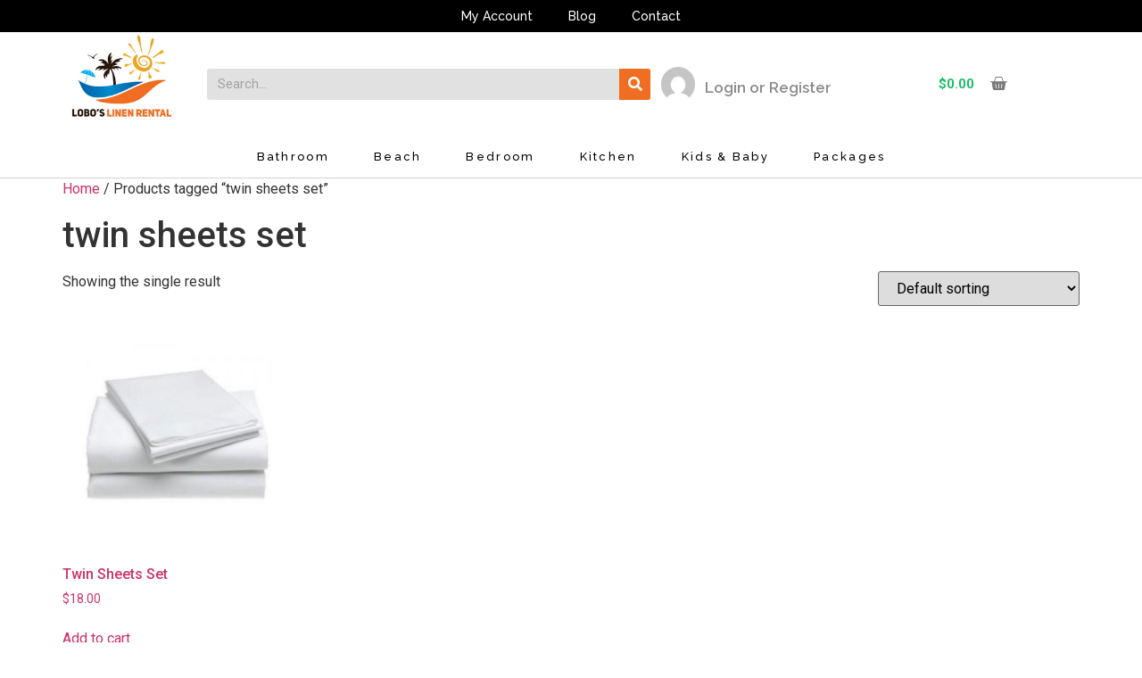

--- FILE ---
content_type: text/css; charset=UTF-8
request_url: https://loboslinenrental.com/wp-content/uploads/elementor/css/post-88.css?ver=1741230310
body_size: 1484
content:
.elementor-88 .elementor-element.elementor-element-c9a5aab:not(.elementor-motion-effects-element-type-background), .elementor-88 .elementor-element.elementor-element-c9a5aab > .elementor-motion-effects-container > .elementor-motion-effects-layer{background-color:#000000;}.elementor-88 .elementor-element.elementor-element-c9a5aab{transition:background 0.3s, border 0.3s, border-radius 0.3s, box-shadow 0.3s;}.elementor-88 .elementor-element.elementor-element-c9a5aab > .elementor-background-overlay{transition:background 0.3s, border-radius 0.3s, opacity 0.3s;}.elementor-widget-nav-menu .elementor-nav-menu .elementor-item{font-family:var( --e-global-typography-primary-font-family ), Sans-serif;font-weight:var( --e-global-typography-primary-font-weight );}.elementor-widget-nav-menu .elementor-nav-menu--main .elementor-item{color:var( --e-global-color-text );fill:var( --e-global-color-text );}.elementor-widget-nav-menu .elementor-nav-menu--main .elementor-item:hover,
					.elementor-widget-nav-menu .elementor-nav-menu--main .elementor-item.elementor-item-active,
					.elementor-widget-nav-menu .elementor-nav-menu--main .elementor-item.highlighted,
					.elementor-widget-nav-menu .elementor-nav-menu--main .elementor-item:focus{color:var( --e-global-color-accent );fill:var( --e-global-color-accent );}.elementor-widget-nav-menu .elementor-nav-menu--main:not(.e--pointer-framed) .elementor-item:before,
					.elementor-widget-nav-menu .elementor-nav-menu--main:not(.e--pointer-framed) .elementor-item:after{background-color:var( --e-global-color-accent );}.elementor-widget-nav-menu .e--pointer-framed .elementor-item:before,
					.elementor-widget-nav-menu .e--pointer-framed .elementor-item:after{border-color:var( --e-global-color-accent );}.elementor-widget-nav-menu{--e-nav-menu-divider-color:var( --e-global-color-text );}.elementor-widget-nav-menu .elementor-nav-menu--dropdown .elementor-item, .elementor-widget-nav-menu .elementor-nav-menu--dropdown  .elementor-sub-item{font-family:var( --e-global-typography-accent-font-family ), Sans-serif;font-weight:var( --e-global-typography-accent-font-weight );}.elementor-88 .elementor-element.elementor-element-30136fe .elementor-menu-toggle{margin:0 auto;}.elementor-88 .elementor-element.elementor-element-30136fe .elementor-nav-menu .elementor-item{font-family:"Raleway", Sans-serif;font-size:14px;font-weight:500;}.elementor-88 .elementor-element.elementor-element-30136fe .elementor-nav-menu--main .elementor-item{color:#FFFFFF;fill:#FFFFFF;padding-top:8px;padding-bottom:8px;}.elementor-88 .elementor-element.elementor-element-30136fe .elementor-nav-menu--main .elementor-item:hover,
					.elementor-88 .elementor-element.elementor-element-30136fe .elementor-nav-menu--main .elementor-item.elementor-item-active,
					.elementor-88 .elementor-element.elementor-element-30136fe .elementor-nav-menu--main .elementor-item.highlighted,
					.elementor-88 .elementor-element.elementor-element-30136fe .elementor-nav-menu--main .elementor-item:focus{color:#fff;}.elementor-88 .elementor-element.elementor-element-30136fe .elementor-nav-menu--main:not(.e--pointer-framed) .elementor-item:before,
					.elementor-88 .elementor-element.elementor-element-30136fe .elementor-nav-menu--main:not(.e--pointer-framed) .elementor-item:after{background-color:var( --e-global-color-66732e6 );}.elementor-88 .elementor-element.elementor-element-30136fe .e--pointer-framed .elementor-item:before,
					.elementor-88 .elementor-element.elementor-element-30136fe .e--pointer-framed .elementor-item:after{border-color:var( --e-global-color-66732e6 );}.elementor-88 .elementor-element.elementor-element-30136fe .elementor-nav-menu--main:not(.e--pointer-framed) .elementor-item.elementor-item-active:before,
					.elementor-88 .elementor-element.elementor-element-30136fe .elementor-nav-menu--main:not(.e--pointer-framed) .elementor-item.elementor-item-active:after{background-color:var( --e-global-color-66732e6 );}.elementor-88 .elementor-element.elementor-element-30136fe .e--pointer-framed .elementor-item.elementor-item-active:before,
					.elementor-88 .elementor-element.elementor-element-30136fe .e--pointer-framed .elementor-item.elementor-item-active:after{border-color:var( --e-global-color-66732e6 );}.elementor-88 .elementor-element.elementor-element-30136fe div.elementor-menu-toggle{color:#FFFFFF;}.elementor-88 .elementor-element.elementor-element-30136fe div.elementor-menu-toggle svg{fill:#FFFFFF;}.elementor-88 .elementor-element.elementor-element-007372e > .elementor-container > .elementor-column > .elementor-widget-wrap{align-content:center;align-items:center;}.elementor-88 .elementor-element.elementor-element-007372e > .elementor-container{max-width:1199px;min-height:0px;}.elementor-88 .elementor-element.elementor-element-007372e{margin-top:10px;margin-bottom:10px;padding:10px 0px 10px 0px;}.elementor-bc-flex-widget .elementor-88 .elementor-element.elementor-element-b256927.elementor-column .elementor-widget-wrap{align-items:center;}.elementor-88 .elementor-element.elementor-element-b256927.elementor-column.elementor-element[data-element_type="column"] > .elementor-widget-wrap.elementor-element-populated{align-content:center;align-items:center;}.elementor-88 .elementor-element.elementor-element-b256927.elementor-column > .elementor-widget-wrap{justify-content:center;}.elementor-widget-image .widget-image-caption{color:var( --e-global-color-text );font-family:var( --e-global-typography-text-font-family ), Sans-serif;font-weight:var( --e-global-typography-text-font-weight );}.elementor-88 .elementor-element.elementor-element-b1e3a43 > .elementor-widget-container{margin:-19px 0px 0px 0px;padding:0px 0px 0px 0px;}.elementor-88 .elementor-element.elementor-element-b1e3a43 img{width:100%;}.elementor-bc-flex-widget .elementor-88 .elementor-element.elementor-element-8247e46.elementor-column .elementor-widget-wrap{align-items:center;}.elementor-88 .elementor-element.elementor-element-8247e46.elementor-column.elementor-element[data-element_type="column"] > .elementor-widget-wrap.elementor-element-populated{align-content:center;align-items:center;}.elementor-88 .elementor-element.elementor-element-8247e46 > .elementor-element-populated{margin:0px 0px 0px 0px;--e-column-margin-right:0px;--e-column-margin-left:0px;padding:0px 0px 0px 0px;}.elementor-widget-search-form input[type="search"].elementor-search-form__input{font-family:var( --e-global-typography-text-font-family ), Sans-serif;font-weight:var( --e-global-typography-text-font-weight );}.elementor-widget-search-form .elementor-search-form__input,
					.elementor-widget-search-form .elementor-search-form__icon,
					.elementor-widget-search-form .elementor-lightbox .dialog-lightbox-close-button,
					.elementor-widget-search-form .elementor-lightbox .dialog-lightbox-close-button:hover,
					.elementor-widget-search-form.elementor-search-form--skin-full_screen input[type="search"].elementor-search-form__input{color:var( --e-global-color-text );fill:var( --e-global-color-text );}.elementor-widget-search-form .elementor-search-form__submit{font-family:var( --e-global-typography-text-font-family ), Sans-serif;font-weight:var( --e-global-typography-text-font-weight );background-color:var( --e-global-color-secondary );}.elementor-88 .elementor-element.elementor-element-28fb23c > .elementor-widget-container{margin:0px 0px 0px 0px;padding:0px 0px 0px 0px;}.elementor-88 .elementor-element.elementor-element-28fb23c .elementor-search-form__container{min-height:35px;}.elementor-88 .elementor-element.elementor-element-28fb23c .elementor-search-form__submit{min-width:35px;background-color:var( --e-global-color-66732e6 );}body:not(.rtl) .elementor-88 .elementor-element.elementor-element-28fb23c .elementor-search-form__icon{padding-left:calc(35px / 3);}body.rtl .elementor-88 .elementor-element.elementor-element-28fb23c .elementor-search-form__icon{padding-right:calc(35px / 3);}.elementor-88 .elementor-element.elementor-element-28fb23c .elementor-search-form__input, .elementor-88 .elementor-element.elementor-element-28fb23c.elementor-search-form--button-type-text .elementor-search-form__submit{padding-left:calc(35px / 3);padding-right:calc(35px / 3);}.elementor-88 .elementor-element.elementor-element-28fb23c .elementor-search-form__input,
					.elementor-88 .elementor-element.elementor-element-28fb23c .elementor-search-form__icon,
					.elementor-88 .elementor-element.elementor-element-28fb23c .elementor-lightbox .dialog-lightbox-close-button,
					.elementor-88 .elementor-element.elementor-element-28fb23c .elementor-lightbox .dialog-lightbox-close-button:hover,
					.elementor-88 .elementor-element.elementor-element-28fb23c.elementor-search-form--skin-full_screen input[type="search"].elementor-search-form__input{color:var( --e-global-color-text );fill:var( --e-global-color-text );}.elementor-88 .elementor-element.elementor-element-28fb23c:not(.elementor-search-form--skin-full_screen) .elementor-search-form__container{background-color:#E1E1E1;border-radius:3px;}.elementor-88 .elementor-element.elementor-element-28fb23c.elementor-search-form--skin-full_screen input[type="search"].elementor-search-form__input{background-color:#E1E1E1;border-radius:3px;}.elementor-bc-flex-widget .elementor-88 .elementor-element.elementor-element-c6665cd.elementor-column .elementor-widget-wrap{align-items:center;}.elementor-88 .elementor-element.elementor-element-c6665cd.elementor-column.elementor-element[data-element_type="column"] > .elementor-widget-wrap.elementor-element-populated{align-content:center;align-items:center;}.elementor-88 .elementor-element.elementor-element-c6665cd.elementor-column > .elementor-widget-wrap{justify-content:center;}.elementor-88 .elementor-element.elementor-element-c6665cd > .elementor-widget-wrap > .elementor-widget:not(.elementor-widget__width-auto):not(.elementor-widget__width-initial):not(:last-child):not(.elementor-absolute){margin-bottom:0px;}.elementor-88 .elementor-element.elementor-element-ec91591 img{width:63%;border-radius:30px 30px 30px 30px;}.elementor-88 .elementor-element.elementor-element-3642676 img{width:61%;border-radius:30px 30px 30px 30px;}.elementor-bc-flex-widget .elementor-88 .elementor-element.elementor-element-fcdb3b9.elementor-column .elementor-widget-wrap{align-items:center;}.elementor-88 .elementor-element.elementor-element-fcdb3b9.elementor-column.elementor-element[data-element_type="column"] > .elementor-widget-wrap.elementor-element-populated{align-content:center;align-items:center;}.elementor-88 .elementor-element.elementor-element-fcdb3b9.elementor-column > .elementor-widget-wrap{justify-content:center;}.elementor-88 .elementor-element.elementor-element-fcdb3b9 > .elementor-element-populated{margin:0px 0px 0px 0px;--e-column-margin-right:0px;--e-column-margin-left:0px;padding:8px 0px 0px 0px;}.elementor-widget-heading .elementor-heading-title{font-family:var( --e-global-typography-primary-font-family ), Sans-serif;font-weight:var( --e-global-typography-primary-font-weight );color:var( --e-global-color-primary );}.elementor-88 .elementor-element.elementor-element-7671cc8 .elementor-heading-title{font-family:"Raleway", Sans-serif;font-size:17px;font-weight:600;color:#8A8A8A;}.elementor-88 .elementor-element.elementor-element-692b8b1 .elementor-heading-title{font-family:"Raleway", Sans-serif;font-size:17px;font-weight:600;color:#8A8A8A;}.elementor-bc-flex-widget .elementor-88 .elementor-element.elementor-element-b175ed9.elementor-column .elementor-widget-wrap{align-items:center;}.elementor-88 .elementor-element.elementor-element-b175ed9.elementor-column.elementor-element[data-element_type="column"] > .elementor-widget-wrap.elementor-element-populated{align-content:center;align-items:center;}.elementor-88 .elementor-element.elementor-element-b175ed9.elementor-column > .elementor-widget-wrap{justify-content:center;}.elementor-widget-woocommerce-menu-cart .elementor-menu-cart__toggle .elementor-button{font-family:var( --e-global-typography-primary-font-family ), Sans-serif;font-weight:var( --e-global-typography-primary-font-weight );}.elementor-widget-woocommerce-menu-cart .elementor-menu-cart__product-name a{font-family:var( --e-global-typography-primary-font-family ), Sans-serif;font-weight:var( --e-global-typography-primary-font-weight );}.elementor-widget-woocommerce-menu-cart .elementor-menu-cart__product-price{font-family:var( --e-global-typography-primary-font-family ), Sans-serif;font-weight:var( --e-global-typography-primary-font-weight );}.elementor-widget-woocommerce-menu-cart .elementor-menu-cart__footer-buttons .elementor-button{font-family:var( --e-global-typography-primary-font-family ), Sans-serif;font-weight:var( --e-global-typography-primary-font-weight );}.elementor-widget-woocommerce-menu-cart .elementor-menu-cart__footer-buttons a.elementor-button--view-cart{font-family:var( --e-global-typography-primary-font-family ), Sans-serif;font-weight:var( --e-global-typography-primary-font-weight );}.elementor-widget-woocommerce-menu-cart .elementor-menu-cart__footer-buttons a.elementor-button--checkout{font-family:var( --e-global-typography-primary-font-family ), Sans-serif;font-weight:var( --e-global-typography-primary-font-weight );}.elementor-widget-woocommerce-menu-cart .woocommerce-mini-cart__empty-message{font-family:var( --e-global-typography-primary-font-family ), Sans-serif;font-weight:var( --e-global-typography-primary-font-weight );}.elementor-88 .elementor-element.elementor-element-f8bf708{--main-alignment:left;--side-cart-alignment-transform:translateX(100%);--side-cart-alignment-left:auto;--side-cart-alignment-right:0;--divider-style:solid;--subtotal-divider-style:solid;--elementor-remove-from-cart-button:none;--remove-from-cart-button:block;--toggle-button-text-color:var( --e-global-color-2085ed8 );--toggle-button-icon-color:var( --e-global-color-text );--toggle-button-border-color:var( --e-global-color-secondary );--toggle-button-hover-text-color:#000000;--toggle-button-icon-hover-color:#000000;--toggle-button-border-width:0px;--toggle-icon-size:20px;--toggle-icon-padding:15px 15px 15px 15px;--cart-border-style:none;--cart-footer-layout:1fr 1fr;}.elementor-88 .elementor-element.elementor-element-f8bf708 .elementor-menu-cart__close-button{display:none;}body:not(.rtl) .elementor-88 .elementor-element.elementor-element-f8bf708 .elementor-menu-cart__toggle .elementor-button-text{margin-right:17px;}body.rtl .elementor-88 .elementor-element.elementor-element-f8bf708 .elementor-menu-cart__toggle .elementor-button-text{margin-left:17px;}.elementor-88 .elementor-element.elementor-element-f8bf708 .widget_shopping_cart_content{--subtotal-divider-left-width:0;--subtotal-divider-right-width:0;}.elementor-88 .elementor-element.elementor-element-dd7a2f8 > .elementor-container > .elementor-column > .elementor-widget-wrap{align-content:center;align-items:center;}.elementor-88 .elementor-element.elementor-element-dd7a2f8:not(.elementor-motion-effects-element-type-background), .elementor-88 .elementor-element.elementor-element-dd7a2f8 > .elementor-motion-effects-container > .elementor-motion-effects-layer{background-color:#FFFFFF;}.elementor-88 .elementor-element.elementor-element-dd7a2f8 > .elementor-container{max-width:1202px;}.elementor-88 .elementor-element.elementor-element-dd7a2f8{border-style:solid;border-width:0px 0px 1px 0px;border-color:#D2D2D2;transition:background 0.3s, border 0.3s, border-radius 0.3s, box-shadow 0.3s;}.elementor-88 .elementor-element.elementor-element-dd7a2f8 > .elementor-background-overlay{transition:background 0.3s, border-radius 0.3s, opacity 0.3s;}.elementor-88 .elementor-element.elementor-element-ec72b99 .elementor-menu-toggle{margin-right:auto;}.elementor-88 .elementor-element.elementor-element-ec72b99 .elementor-nav-menu .elementor-item{font-family:"Raleway", Sans-serif;font-size:13px;font-weight:500;text-transform:capitalize;letter-spacing:2.3px;word-spacing:0px;}.elementor-88 .elementor-element.elementor-element-ec72b99 .elementor-nav-menu--main .elementor-item{color:#000000;fill:#000000;padding-left:23px;padding-right:23px;}.elementor-88 .elementor-element.elementor-element-ec72b99 .elementor-nav-menu--main .elementor-item:hover,
					.elementor-88 .elementor-element.elementor-element-ec72b99 .elementor-nav-menu--main .elementor-item.elementor-item-active,
					.elementor-88 .elementor-element.elementor-element-ec72b99 .elementor-nav-menu--main .elementor-item.highlighted,
					.elementor-88 .elementor-element.elementor-element-ec72b99 .elementor-nav-menu--main .elementor-item:focus{color:var( --e-global-color-66732e6 );fill:var( --e-global-color-66732e6 );}.elementor-88 .elementor-element.elementor-element-ec72b99{--e-nav-menu-horizontal-menu-item-margin:calc( 4px / 2 );}.elementor-88 .elementor-element.elementor-element-ec72b99 .elementor-nav-menu--main:not(.elementor-nav-menu--layout-horizontal) .elementor-nav-menu > li:not(:last-child){margin-bottom:4px;}@media(min-width:768px){.elementor-88 .elementor-element.elementor-element-b256927{width:16%;}.elementor-88 .elementor-element.elementor-element-8247e46{width:41.46%;}.elementor-88 .elementor-element.elementor-element-c6665cd{width:5.083%;}.elementor-88 .elementor-element.elementor-element-fcdb3b9{width:20.586%;}.elementor-88 .elementor-element.elementor-element-b175ed9{width:16.854%;}}@media(max-width:767px){.elementor-88 .elementor-element.elementor-element-c9a5aab{padding:10px 0px 5px 0px;}.elementor-88 .elementor-element.elementor-element-007372e{margin-top:13px;margin-bottom:13px;padding:8px 8px 8px 8px;}.elementor-88 .elementor-element.elementor-element-b256927{width:30%;}.elementor-88 .elementor-element.elementor-element-8247e46{width:69%;}.elementor-88 .elementor-element.elementor-element-8247e46.elementor-column > .elementor-widget-wrap{justify-content:center;}.elementor-88 .elementor-element.elementor-element-c6665cd{width:15%;}.elementor-88 .elementor-element.elementor-element-c6665cd > .elementor-element-populated{padding:15px 0px 0px 0px;}.elementor-88 .elementor-element.elementor-element-ec91591 img{width:73%;}.elementor-88 .elementor-element.elementor-element-3642676 img{width:73%;}.elementor-88 .elementor-element.elementor-element-fcdb3b9{width:36%;}.elementor-88 .elementor-element.elementor-element-fcdb3b9 > .elementor-element-populated{padding:11px 0px 0px 0px;}.elementor-88 .elementor-element.elementor-element-7671cc8 .elementor-heading-title{font-size:15px;}.elementor-88 .elementor-element.elementor-element-692b8b1 .elementor-heading-title{font-size:15px;}.elementor-88 .elementor-element.elementor-element-b175ed9{width:42%;}.elementor-88 .elementor-element.elementor-element-b175ed9 > .elementor-widget-wrap > .elementor-widget:not(.elementor-widget__width-auto):not(.elementor-widget__width-initial):not(:last-child):not(.elementor-absolute){margin-bottom:0px;}.elementor-88 .elementor-element.elementor-element-b175ed9 > .elementor-element-populated{margin:0px 0px 0px 0px;--e-column-margin-right:0px;--e-column-margin-left:0px;padding:10px 0px 0px 0px;}.elementor-88 .elementor-element.elementor-element-f8bf708{--main-alignment:right;}.elementor-88 .elementor-element.elementor-element-dd7a2f8{padding:5px 0px 5px 0px;}.elementor-88 .elementor-element.elementor-element-facb91c{width:100%;}}

--- FILE ---
content_type: text/css; charset=UTF-8
request_url: https://loboslinenrental.com/wp-content/uploads/elementor/css/post-566.css?ver=1741230310
body_size: 1180
content:
.elementor-566 .elementor-element.elementor-element-3ab9e0c5 > .elementor-container > .elementor-column > .elementor-widget-wrap{align-content:center;align-items:center;}.elementor-566 .elementor-element.elementor-element-3ab9e0c5:not(.elementor-motion-effects-element-type-background), .elementor-566 .elementor-element.elementor-element-3ab9e0c5 > .elementor-motion-effects-container > .elementor-motion-effects-layer{background-color:transparent;background-image:linear-gradient(360deg, #000000 0%, #3a3a3a 100%);}.elementor-566 .elementor-element.elementor-element-3ab9e0c5{border-style:solid;border-width:10px 0px 0px 0px;border-color:var( --e-global-color-66732e6 );transition:background 0.3s, border 0.3s, border-radius 0.3s, box-shadow 0.3s;padding:70px 0px 20px 0px;}.elementor-566 .elementor-element.elementor-element-3ab9e0c5 > .elementor-background-overlay{transition:background 0.3s, border-radius 0.3s, opacity 0.3s;}.elementor-widget-heading .elementor-heading-title{font-family:var( --e-global-typography-primary-font-family ), Sans-serif;font-weight:var( --e-global-typography-primary-font-weight );color:var( --e-global-color-primary );}.elementor-566 .elementor-element.elementor-element-4eaa69d6 .elementor-heading-title{font-size:15px;font-weight:600;text-transform:uppercase;color:var( --e-global-color-66732e6 );}.elementor-widget-icon-list .elementor-icon-list-item:not(:last-child):after{border-color:var( --e-global-color-text );}.elementor-widget-icon-list .elementor-icon-list-icon i{color:var( --e-global-color-primary );}.elementor-widget-icon-list .elementor-icon-list-icon svg{fill:var( --e-global-color-primary );}.elementor-widget-icon-list .elementor-icon-list-item > .elementor-icon-list-text, .elementor-widget-icon-list .elementor-icon-list-item > a{font-family:var( --e-global-typography-text-font-family ), Sans-serif;font-weight:var( --e-global-typography-text-font-weight );}.elementor-widget-icon-list .elementor-icon-list-text{color:var( --e-global-color-secondary );}.elementor-566 .elementor-element.elementor-element-1f2baef1 .elementor-icon-list-items:not(.elementor-inline-items) .elementor-icon-list-item:not(:last-child){padding-bottom:calc(5px/2);}.elementor-566 .elementor-element.elementor-element-1f2baef1 .elementor-icon-list-items:not(.elementor-inline-items) .elementor-icon-list-item:not(:first-child){margin-top:calc(5px/2);}.elementor-566 .elementor-element.elementor-element-1f2baef1 .elementor-icon-list-items.elementor-inline-items .elementor-icon-list-item{margin-right:calc(5px/2);margin-left:calc(5px/2);}.elementor-566 .elementor-element.elementor-element-1f2baef1 .elementor-icon-list-items.elementor-inline-items{margin-right:calc(-5px/2);margin-left:calc(-5px/2);}body.rtl .elementor-566 .elementor-element.elementor-element-1f2baef1 .elementor-icon-list-items.elementor-inline-items .elementor-icon-list-item:after{left:calc(-5px/2);}body:not(.rtl) .elementor-566 .elementor-element.elementor-element-1f2baef1 .elementor-icon-list-items.elementor-inline-items .elementor-icon-list-item:after{right:calc(-5px/2);}.elementor-566 .elementor-element.elementor-element-1f2baef1 .elementor-icon-list-icon i{transition:color 0.3s;}.elementor-566 .elementor-element.elementor-element-1f2baef1 .elementor-icon-list-icon svg{transition:fill 0.3s;}.elementor-566 .elementor-element.elementor-element-1f2baef1{--e-icon-list-icon-size:6px;--icon-vertical-offset:0px;}.elementor-566 .elementor-element.elementor-element-1f2baef1 .elementor-icon-list-icon{padding-right:0px;}.elementor-566 .elementor-element.elementor-element-1f2baef1 .elementor-icon-list-item > .elementor-icon-list-text, .elementor-566 .elementor-element.elementor-element-1f2baef1 .elementor-icon-list-item > a{font-size:14px;font-weight:300;}.elementor-566 .elementor-element.elementor-element-1f2baef1 .elementor-icon-list-text{color:#ffffff;transition:color 0.3s;}.elementor-566 .elementor-element.elementor-element-1f2baef1 .elementor-icon-list-item:hover .elementor-icon-list-text{color:var( --e-global-color-66732e6 );}.elementor-566 .elementor-element.elementor-element-49f0e21f > .elementor-widget-container{margin:0px 0px 0px 18px;}.elementor-566 .elementor-element.elementor-element-49f0e21f .elementor-heading-title{font-size:15px;font-weight:600;text-transform:uppercase;color:var( --e-global-color-66732e6 );}.elementor-widget-nav-menu .elementor-nav-menu .elementor-item{font-family:var( --e-global-typography-primary-font-family ), Sans-serif;font-weight:var( --e-global-typography-primary-font-weight );}.elementor-widget-nav-menu .elementor-nav-menu--main .elementor-item{color:var( --e-global-color-text );fill:var( --e-global-color-text );}.elementor-widget-nav-menu .elementor-nav-menu--main .elementor-item:hover,
					.elementor-widget-nav-menu .elementor-nav-menu--main .elementor-item.elementor-item-active,
					.elementor-widget-nav-menu .elementor-nav-menu--main .elementor-item.highlighted,
					.elementor-widget-nav-menu .elementor-nav-menu--main .elementor-item:focus{color:var( --e-global-color-accent );fill:var( --e-global-color-accent );}.elementor-widget-nav-menu .elementor-nav-menu--main:not(.e--pointer-framed) .elementor-item:before,
					.elementor-widget-nav-menu .elementor-nav-menu--main:not(.e--pointer-framed) .elementor-item:after{background-color:var( --e-global-color-accent );}.elementor-widget-nav-menu .e--pointer-framed .elementor-item:before,
					.elementor-widget-nav-menu .e--pointer-framed .elementor-item:after{border-color:var( --e-global-color-accent );}.elementor-widget-nav-menu{--e-nav-menu-divider-color:var( --e-global-color-text );}.elementor-widget-nav-menu .elementor-nav-menu--dropdown .elementor-item, .elementor-widget-nav-menu .elementor-nav-menu--dropdown  .elementor-sub-item{font-family:var( --e-global-typography-accent-font-family ), Sans-serif;font-weight:var( --e-global-typography-accent-font-weight );}.elementor-566 .elementor-element.elementor-element-18ee991 > .elementor-widget-container{margin:0px 0px 0px 0px;padding:0px 0px 0px 0px;}.elementor-566 .elementor-element.elementor-element-18ee991 .elementor-menu-toggle{margin:0 auto;}.elementor-566 .elementor-element.elementor-element-18ee991 .elementor-nav-menu .elementor-item{font-size:14px;font-weight:300;line-height:1px;letter-spacing:-0.2px;}.elementor-566 .elementor-element.elementor-element-18ee991 .elementor-nav-menu--main .elementor-item{color:#FFFFFF;fill:#FFFFFF;}.elementor-566 .elementor-element.elementor-element-18ee991 .elementor-nav-menu--main .elementor-item:hover,
					.elementor-566 .elementor-element.elementor-element-18ee991 .elementor-nav-menu--main .elementor-item.elementor-item-active,
					.elementor-566 .elementor-element.elementor-element-18ee991 .elementor-nav-menu--main .elementor-item.highlighted,
					.elementor-566 .elementor-element.elementor-element-18ee991 .elementor-nav-menu--main .elementor-item:focus{color:var( --e-global-color-66732e6 );fill:var( --e-global-color-66732e6 );}.elementor-566 .elementor-element.elementor-element-23672c3d .elementor-heading-title{font-size:15px;font-weight:600;text-transform:uppercase;color:var( --e-global-color-66732e6 );}.elementor-566 .elementor-element.elementor-element-e698574 .elementor-icon-list-items:not(.elementor-inline-items) .elementor-icon-list-item:not(:last-child){padding-bottom:calc(5px/2);}.elementor-566 .elementor-element.elementor-element-e698574 .elementor-icon-list-items:not(.elementor-inline-items) .elementor-icon-list-item:not(:first-child){margin-top:calc(5px/2);}.elementor-566 .elementor-element.elementor-element-e698574 .elementor-icon-list-items.elementor-inline-items .elementor-icon-list-item{margin-right:calc(5px/2);margin-left:calc(5px/2);}.elementor-566 .elementor-element.elementor-element-e698574 .elementor-icon-list-items.elementor-inline-items{margin-right:calc(-5px/2);margin-left:calc(-5px/2);}body.rtl .elementor-566 .elementor-element.elementor-element-e698574 .elementor-icon-list-items.elementor-inline-items .elementor-icon-list-item:after{left:calc(-5px/2);}body:not(.rtl) .elementor-566 .elementor-element.elementor-element-e698574 .elementor-icon-list-items.elementor-inline-items .elementor-icon-list-item:after{right:calc(-5px/2);}.elementor-566 .elementor-element.elementor-element-e698574 .elementor-icon-list-icon i{transition:color 0.3s;}.elementor-566 .elementor-element.elementor-element-e698574 .elementor-icon-list-icon svg{transition:fill 0.3s;}.elementor-566 .elementor-element.elementor-element-e698574{--e-icon-list-icon-size:6px;--icon-vertical-offset:0px;}.elementor-566 .elementor-element.elementor-element-e698574 .elementor-icon-list-icon{padding-right:0px;}.elementor-566 .elementor-element.elementor-element-e698574 .elementor-icon-list-item > .elementor-icon-list-text, .elementor-566 .elementor-element.elementor-element-e698574 .elementor-icon-list-item > a{font-size:14px;font-weight:300;}.elementor-566 .elementor-element.elementor-element-e698574 .elementor-icon-list-text{color:#ffffff;transition:color 0.3s;}.elementor-widget-theme-site-logo .widget-image-caption{color:var( --e-global-color-text );font-family:var( --e-global-typography-text-font-family ), Sans-serif;font-weight:var( --e-global-typography-text-font-weight );}.elementor-566 .elementor-element.elementor-element-6005bbea{text-align:left;}.elementor-566 .elementor-element.elementor-element-6005bbea img{width:120px;}.elementor-bc-flex-widget .elementor-566 .elementor-element.elementor-element-462374d2.elementor-column .elementor-widget-wrap{align-items:center;}.elementor-566 .elementor-element.elementor-element-462374d2.elementor-column.elementor-element[data-element_type="column"] > .elementor-widget-wrap.elementor-element-populated{align-content:center;align-items:center;}.elementor-566 .elementor-element.elementor-element-462374d2.elementor-column > .elementor-widget-wrap{justify-content:center;}.elementor-566 .elementor-element.elementor-element-462374d2 > .elementor-widget-wrap > .elementor-widget:not(.elementor-widget__width-auto):not(.elementor-widget__width-initial):not(:last-child):not(.elementor-absolute){margin-bottom:12px;}.elementor-566 .elementor-element.elementor-element-4800a47 .elementor-heading-title{font-size:15px;font-weight:600;text-transform:uppercase;color:var( --e-global-color-66732e6 );}.elementor-566 .elementor-element.elementor-element-1ae34595{--grid-template-columns:repeat(0, auto);--icon-size:14px;--grid-column-gap:10px;--grid-row-gap:0px;}.elementor-566 .elementor-element.elementor-element-1ae34595 .elementor-widget-container{text-align:left;}.elementor-566 .elementor-element.elementor-element-1ae34595 .elementor-social-icon{background-color:var( --e-global-color-66732e6 );--icon-padding:1em;}.elementor-566 .elementor-element.elementor-element-1ae34595 .elementor-social-icon:hover{background-color:#000000;}.elementor-566 .elementor-element.elementor-element-1ce64e2c{border-style:dotted;border-width:1px 0px 0px 0px;border-color:rgba(255,255,255,0.56);margin-top:80px;margin-bottom:0px;padding:30px 0px 0px 0px;}.elementor-widget-text-editor{color:var( --e-global-color-text );font-family:var( --e-global-typography-text-font-family ), Sans-serif;font-weight:var( --e-global-typography-text-font-weight );}.elementor-widget-text-editor.elementor-drop-cap-view-stacked .elementor-drop-cap{background-color:var( --e-global-color-primary );}.elementor-widget-text-editor.elementor-drop-cap-view-framed .elementor-drop-cap, .elementor-widget-text-editor.elementor-drop-cap-view-default .elementor-drop-cap{color:var( --e-global-color-primary );border-color:var( --e-global-color-primary );}.elementor-566 .elementor-element.elementor-element-875d99f{text-align:center;color:#FFFFFF;font-family:"Roboto", Sans-serif;font-size:18px;font-weight:400;}@media(max-width:1024px){.elementor-566 .elementor-element.elementor-element-3ab9e0c5{padding:50px 20px 20px 20px;}.elementor-566 .elementor-element.elementor-element-1f2baef1 .elementor-icon-list-item > .elementor-icon-list-text, .elementor-566 .elementor-element.elementor-element-1f2baef1 .elementor-icon-list-item > a{font-size:13px;}.elementor-566 .elementor-element.elementor-element-e698574 .elementor-icon-list-item > .elementor-icon-list-text, .elementor-566 .elementor-element.elementor-element-e698574 .elementor-icon-list-item > a{font-size:13px;}.elementor-566 .elementor-element.elementor-element-462374d2 > .elementor-element-populated{margin:60px 0px 0px 0px;--e-column-margin-right:0px;--e-column-margin-left:0px;padding:0% 20% 0% 20%;}.elementor-566 .elementor-element.elementor-element-4800a47{text-align:center;}.elementor-566 .elementor-element.elementor-element-1ce64e2c{margin-top:70px;margin-bottom:0px;}}@media(max-width:767px){.elementor-566 .elementor-element.elementor-element-3ab9e0c5{padding:40px 15px 20px 15px;}.elementor-566 .elementor-element.elementor-element-2927035d > .elementor-element-populated{padding:0px 0px 0px 0px;}.elementor-566 .elementor-element.elementor-element-3df8da64{width:33%;}.elementor-566 .elementor-element.elementor-element-105006ab{width:33%;}.elementor-566 .elementor-element.elementor-element-15ddf658{width:33%;}.elementor-566 .elementor-element.elementor-element-6005bbea img{width:70px;}.elementor-566 .elementor-element.elementor-element-462374d2 > .elementor-element-populated{margin:40px 0px 0px 0px;--e-column-margin-right:0px;--e-column-margin-left:0px;padding:10px 10px 10px 10px;}.elementor-566 .elementor-element.elementor-element-4800a47{text-align:left;}.elementor-566 .elementor-element.elementor-element-1ae34595{--icon-size:11px;--grid-column-gap:6px;}.elementor-566 .elementor-element.elementor-element-1ae34595 .elementor-social-icon{--icon-padding:0.6em;}.elementor-566 .elementor-element.elementor-element-1ce64e2c{margin-top:40px;margin-bottom:0px;}.elementor-566 .elementor-element.elementor-element-c49cf12{width:40%;}}@media(min-width:768px){.elementor-566 .elementor-element.elementor-element-3df8da64{width:15%;}.elementor-566 .elementor-element.elementor-element-105006ab{width:15%;}.elementor-566 .elementor-element.elementor-element-15ddf658{width:26.339%;}.elementor-566 .elementor-element.elementor-element-462374d2{width:43.661%;}}@media(max-width:1024px) and (min-width:768px){.elementor-566 .elementor-element.elementor-element-3df8da64{width:33%;}.elementor-566 .elementor-element.elementor-element-105006ab{width:33%;}.elementor-566 .elementor-element.elementor-element-15ddf658{width:33%;}.elementor-566 .elementor-element.elementor-element-462374d2{width:100%;}.elementor-566 .elementor-element.elementor-element-c49cf12{width:40%;}}

--- FILE ---
content_type: text/css; charset=UTF-8
request_url: https://loboslinenrental.com/wp-content/uploads/elementor/css/post-329.css?ver=1741230310
body_size: 407
content:
.elementor-329 .elementor-element.elementor-element-77b32f4d > .elementor-container > .elementor-column > .elementor-widget-wrap{align-content:center;align-items:center;}.elementor-329 .elementor-element.elementor-element-77b32f4d:not(.elementor-motion-effects-element-type-background), .elementor-329 .elementor-element.elementor-element-77b32f4d > .elementor-motion-effects-container > .elementor-motion-effects-layer{background-color:rgba(255,255,255,0);background-image:url("https://loboslinenrental.com/wp-content/uploads/2022/04/heart_background_n.png");background-position:bottom center;background-repeat:no-repeat;background-size:contain;}.elementor-329 .elementor-element.elementor-element-77b32f4d > .elementor-background-overlay{background-color:rgba(0,0,0,0);opacity:0.5;transition:background 0.3s, border-radius 0.3s, opacity 0.3s;}.elementor-329 .elementor-element.elementor-element-77b32f4d{transition:background 0.3s, border 0.3s, border-radius 0.3s, box-shadow 0.3s;padding:150px 150px 150px 150px;z-index:2;}.elementor-329 .elementor-element.elementor-element-409944bb > .elementor-widget-wrap > .elementor-widget:not(.elementor-widget__width-auto):not(.elementor-widget__width-initial):not(:last-child):not(.elementor-absolute){margin-bottom:8px;}.elementor-329 .elementor-element.elementor-element-409944bb > .elementor-element-populated{padding:17px 0px 0px 0px;}.elementor-widget-heading .elementor-heading-title{font-family:var( --e-global-typography-primary-font-family ), Sans-serif;font-weight:var( --e-global-typography-primary-font-weight );color:var( --e-global-color-primary );}.elementor-329 .elementor-element.elementor-element-524e0b03 > .elementor-widget-container{margin:0px 0px 0px 0px;padding:0px 0px 0px 0px;}.elementor-329 .elementor-element.elementor-element-524e0b03{text-align:center;}.elementor-329 .elementor-element.elementor-element-524e0b03 .elementor-heading-title{font-family:"Montserrat", Sans-serif;font-size:18px;font-weight:100;color:#ffffff;}.elementor-329 .elementor-element.elementor-element-3f17ceca{text-align:center;}.elementor-329 .elementor-element.elementor-element-3f17ceca .elementor-heading-title{font-family:"Montserrat", Sans-serif;font-size:40px;color:#ffffff;}.elementor-329 .elementor-element.elementor-element-4adcfb7d{text-align:center;}.elementor-329 .elementor-element.elementor-element-4adcfb7d .elementor-heading-title{font-family:"Montserrat", Sans-serif;font-size:18px;font-weight:100;color:#ffffff;}.elementor-widget-button .elementor-button{background-color:var( --e-global-color-accent );font-family:var( --e-global-typography-accent-font-family ), Sans-serif;font-weight:var( --e-global-typography-accent-font-weight );}.elementor-329 .elementor-element.elementor-element-54d9afad .elementor-button{background-color:#ffffff;font-family:"Montserrat", Sans-serif;font-weight:bold;fill:#d80056;color:#d80056;border-radius:50px 50px 50px 50px;box-shadow:1px 1px 0px 0px rgba(216,0,86,0.5);}.elementor-329 .elementor-element.elementor-element-54d9afad .elementor-button:hover, .elementor-329 .elementor-element.elementor-element-54d9afad .elementor-button:focus{background-color:var( --e-global-color-66732e6 );color:#ffffff;}.elementor-329 .elementor-element.elementor-element-54d9afad .elementor-button:hover svg, .elementor-329 .elementor-element.elementor-element-54d9afad .elementor-button:focus svg{fill:#ffffff;}.elementor-329 .elementor-element.elementor-element-35defb83{text-align:center;}.elementor-329 .elementor-element.elementor-element-35defb83 .elementor-heading-title{font-family:"Montserrat", Sans-serif;font-size:15px;font-weight:100;color:#ffffff;}.elementor-329 .elementor-element.elementor-element-4a22662c:not(.elementor-motion-effects-element-type-background), .elementor-329 .elementor-element.elementor-element-4a22662c > .elementor-motion-effects-container > .elementor-motion-effects-layer{background-color:rgba(0,0,0,0);}.elementor-329 .elementor-element.elementor-element-4a22662c{transition:background 0.3s, border 0.3s, border-radius 0.3s, box-shadow 0.3s;margin-top:-520px;margin-bottom:0px;z-index:1;}.elementor-329 .elementor-element.elementor-element-4a22662c > .elementor-background-overlay{transition:background 0.3s, border-radius 0.3s, opacity 0.3s;}.elementor-widget-image .widget-image-caption{color:var( --e-global-color-text );font-family:var( --e-global-typography-text-font-family ), Sans-serif;font-weight:var( --e-global-typography-text-font-weight );}#elementor-popup-modal-329 .dialog-widget-content{animation-duration:2s;background-color:rgba(0,0,0,0);}#elementor-popup-modal-329 .dialog-message{height:auto;}#elementor-popup-modal-329{justify-content:center;align-items:center;}#elementor-popup-modal-329 .dialog-close-button{display:flex;}@media(max-width:767px){.elementor-329 .elementor-element.elementor-element-77b32f4d > .elementor-container{max-width:500px;}.elementor-329 .elementor-element.elementor-element-77b32f4d:not(.elementor-motion-effects-element-type-background), .elementor-329 .elementor-element.elementor-element-77b32f4d > .elementor-motion-effects-container > .elementor-motion-effects-layer{background-size:418px auto;}.elementor-329 .elementor-element.elementor-element-77b32f4d{padding:88px 56px 83px 56px;}.elementor-329 .elementor-element.elementor-element-409944bb > .elementor-element-populated{margin:9px 0px 0px 0px;--e-column-margin-right:0px;--e-column-margin-left:0px;padding:0px 3px 0px 5px;}.elementor-329 .elementor-element.elementor-element-524e0b03 > .elementor-widget-container{margin:37px 0px 0px 0px;}.elementor-329 .elementor-element.elementor-element-35defb83 .elementor-heading-title{font-size:10px;}.elementor-329 .elementor-element.elementor-element-4a22662c{margin-top:-388px;margin-bottom:0px;}.elementor-329 .elementor-element.elementor-element-4102be48 > .elementor-widget-container{margin:0px 0px 0px 0px;}}